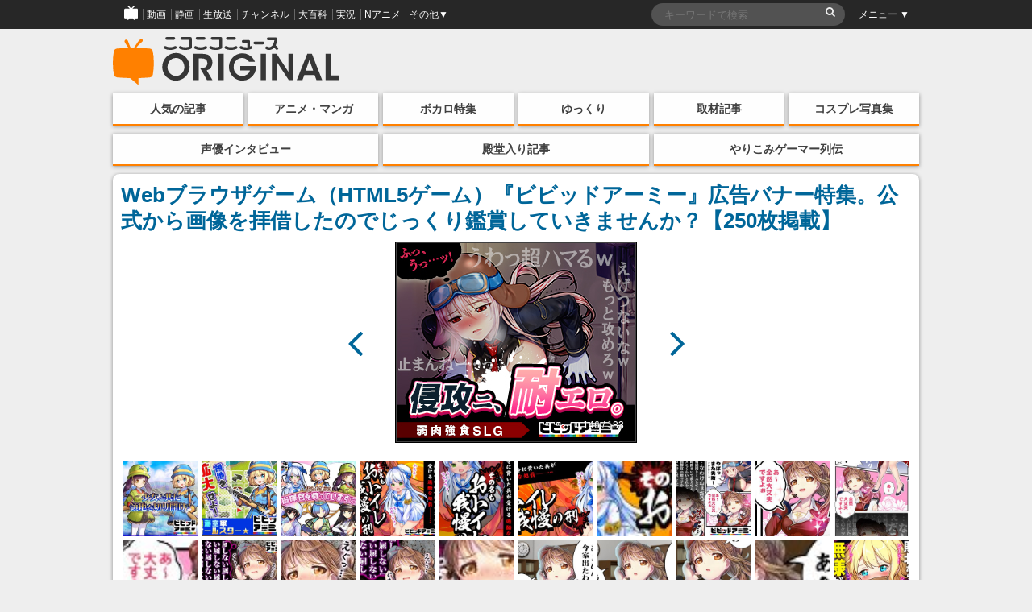

--- FILE ---
content_type: text/html; charset=UTF-8
request_url: https://originalnews.nico/226530/431_vividarmy_w300xh250
body_size: 78364
content:
<!DOCTYPE html>
<html dir="ltr" lang="ja">
<head>
    <script type="text/javascript">
        window.NicoGoogleTagManagerDataLayer = [];
        var data = {};
        data.content = (function() {
            var content = {};
            content.news_site_id = 'niconewsoriginal';
            content.article_post_date = '2019-12-18';
            return content;
        })();
        window.NicoGoogleTagManagerDataLayer.push(data);
    </script>
    <!-- Google Tag Manager --><script>(function(w,d,s,l,i){w[l]=w[l]||[];w[l].push({'gtm.start':new Date().getTime(),event:'gtm.js'});var f=d.getElementsByTagName(s)[0],j=d.createElement(s),dl=l!='dataLayer'?'&l='+l:'';j.async=true;j.src='https://www.googletagmanager.com/gtm.js?id='+i+dl;f.parentNode.insertBefore(j,f);
    })(window,document,'script','NicoGoogleTagManagerDataLayer','GTM-KXT7G5G');</script>
    <!-- End Google Tag Manager -->
    <!-- Google tag (gtag.js) -->
    <script async src="https://www.googletagmanager.com/gtag/js?id=G-KVSHBB5CQJ"></script>
    <script>
        window.dataLayer = window.dataLayer || [];
        function gtag(){dataLayer.push(arguments);}
        gtag('js', new Date());
        gtag('config', 'G-KVSHBB5CQJ');
    </script>
    <meta charset="UTF-8">
    <meta http-equiv="X-UA-Compatible" content="IE=edge,chrome=1">
        
        <meta name="viewport" content="width=device-width, initial-scale=1">
    
		<!-- All in One SEO 4.1.9.4 -->
		<title>431_vividarmy_w300xh250 | ニコニコニュース オリジナル</title>
		<meta name="robots" content="max-image-preview:large" />
		<link rel="canonical" href="https://originalnews.nico/226530/431_vividarmy_w300xh250" />
		<script type="application/ld+json" class="aioseo-schema">
			{"@context":"https:\/\/schema.org","@graph":[{"@type":"WebSite","@id":"https:\/\/originalnews.nico\/#website","url":"https:\/\/originalnews.nico\/","name":"\u30cb\u30b3\u30cb\u30b3\u30cb\u30e5\u30fc\u30b9 \u30aa\u30ea\u30b8\u30ca\u30eb","description":"\u30cb\u30b3\u30cb\u30b3\u30cb\u30e5\u30fc\u30b9\u306b\u3088\u308b\u72ec\u81ea\u8a18\u4e8b\u3092\u914d\u4fe1\u3059\u308b\u30b5\u30a4\u30c8\u3067\u3059\u3002\u30a2\u30cb\u30e1\u3001\u30de\u30f3\u30ac\u3001\u793e\u4f1a\u3001\u82b8\u80fd\u3001\u653f\u6cbb\u3001\u8a00\u8ad6\u3001\u5c06\u68cb\u3001\u30b3\u30b9\u30d7\u30ec\u3001\u30b2\u30fc\u30e0\u5b9f\u6cc1\u306a\u3069\u306e\u8a71\u984c\u3092\u3001\u30cb\u30b3\u30cb\u30b3\u306a\u3089\u3067\u306f\u306e\u8996\u70b9\u3067\u304a\u5c4a\u3051\u3057\u307e\u3059\u3002","inLanguage":"ja","publisher":{"@id":"https:\/\/originalnews.nico\/#organization"}},{"@type":"Organization","@id":"https:\/\/originalnews.nico\/#organization","name":"\u30cb\u30b3\u30cb\u30b3\u30cb\u30e5\u30fc\u30b9 \u30aa\u30ea\u30b8\u30ca\u30eb","url":"https:\/\/originalnews.nico\/","logo":{"@type":"ImageObject","@id":"https:\/\/originalnews.nico\/#organizationLogo","url":"https:\/\/originalnews.nico\/wp-content\/uploads\/2019\/12\/18141456\/431_vividarmy_w300xh250.jpg"},"image":{"@id":"https:\/\/originalnews.nico\/#organizationLogo"}},{"@type":"BreadcrumbList","@id":"https:\/\/originalnews.nico\/226530\/431_vividarmy_w300xh250#breadcrumblist","itemListElement":[{"@type":"ListItem","@id":"https:\/\/originalnews.nico\/#listItem","position":1,"item":{"@type":"WebPage","@id":"https:\/\/originalnews.nico\/","name":"\u30db\u30fc\u30e0","description":"\u30cb\u30b3\u30cb\u30b3\u30cb\u30e5\u30fc\u30b9\u306b\u3088\u308b\u72ec\u81ea\u8a18\u4e8b\u3092\u914d\u4fe1\u3059\u308b\u30b5\u30a4\u30c8\u3067\u3059\u3002\u30a2\u30cb\u30e1\u3001\u30de\u30f3\u30ac\u3001\u793e\u4f1a\u3001\u82b8\u80fd\u3001\u653f\u6cbb\u3001\u8a00\u8ad6\u3001\u5c06\u68cb\u3001\u30b3\u30b9\u30d7\u30ec\u3001\u30b2\u30fc\u30e0\u5b9f\u6cc1\u306a\u3069\u306e\u8a71\u984c\u3092\u3001\u30cb\u30b3\u30cb\u30b3\u306a\u3089\u3067\u306f\u306e\u8996\u70b9\u3067\u304a\u5c4a\u3051\u3057\u307e\u3059\u3002","url":"https:\/\/originalnews.nico\/"},"nextItem":"https:\/\/originalnews.nico\/226530\/431_vividarmy_w300xh250#listItem"},{"@type":"ListItem","@id":"https:\/\/originalnews.nico\/226530\/431_vividarmy_w300xh250#listItem","position":2,"item":{"@type":"WebPage","@id":"https:\/\/originalnews.nico\/226530\/431_vividarmy_w300xh250","name":"431_vividarmy_w300xh250","url":"https:\/\/originalnews.nico\/226530\/431_vividarmy_w300xh250"},"previousItem":"https:\/\/originalnews.nico\/#listItem"}]},{"@type":"Person","@id":"https:\/\/originalnews.nico\/author\/15#author","url":"https:\/\/originalnews.nico\/author\/15","name":"originalnews_15","image":{"@type":"ImageObject","@id":"https:\/\/originalnews.nico\/226530\/431_vividarmy_w300xh250#authorImage","url":"https:\/\/secure.gravatar.com\/avatar\/6d7253e521dad04e45bec95d95bc4fa7?s=96&d=mm&r=g","width":96,"height":96,"caption":"originalnews_15"}},{"@type":"ItemPage","@id":"https:\/\/originalnews.nico\/226530\/431_vividarmy_w300xh250#itempage","url":"https:\/\/originalnews.nico\/226530\/431_vividarmy_w300xh250","name":"431_vividarmy_w300xh250 | \u30cb\u30b3\u30cb\u30b3\u30cb\u30e5\u30fc\u30b9 \u30aa\u30ea\u30b8\u30ca\u30eb","inLanguage":"ja","isPartOf":{"@id":"https:\/\/originalnews.nico\/#website"},"breadcrumb":{"@id":"https:\/\/originalnews.nico\/226530\/431_vividarmy_w300xh250#breadcrumblist"},"author":"https:\/\/originalnews.nico\/author\/15#author","creator":"https:\/\/originalnews.nico\/author\/15#author","datePublished":"2019-12-18T05:14:56+09:00","dateModified":"2019-12-18T05:20:42+09:00"}]}
		</script>
		<!-- All in One SEO -->

<link rel="canonical" href="https://originalnews.nico/226530"><link rel='dns-prefetch' href='//s.w.org' />
<link rel='stylesheet' id='wp-block-library-css'  href='https://originalnews.nico/wp-includes/css/dist/block-library/style.min.css?ver=5.9.12' type='text/css' media='all' />
<link rel='stylesheet' id='wp-components-css'  href='https://originalnews.nico/wp-includes/css/dist/components/style.min.css?ver=5.9.12' type='text/css' media='all' />
<link rel='stylesheet' id='wp-block-editor-css'  href='https://originalnews.nico/wp-includes/css/dist/block-editor/style.min.css?ver=5.9.12' type='text/css' media='all' />
<link rel='stylesheet' id='wp-nux-css'  href='https://originalnews.nico/wp-includes/css/dist/nux/style.min.css?ver=5.9.12' type='text/css' media='all' />
<link rel='stylesheet' id='wp-reusable-blocks-css'  href='https://originalnews.nico/wp-includes/css/dist/reusable-blocks/style.min.css?ver=5.9.12' type='text/css' media='all' />
<link rel='stylesheet' id='wp-editor-css'  href='https://originalnews.nico/wp-includes/css/dist/editor/style.min.css?ver=5.9.12' type='text/css' media='all' />
<link rel='stylesheet' id='mux_video_block_style-css'  href='https://originalnews.nico/wp-content/plugins/ilab-media-tools/public/blocks/mediacloud-mux.blocks.style.css' type='text/css' media='all' />
<style id='global-styles-inline-css' type='text/css'>
body{--wp--preset--color--black: #000000;--wp--preset--color--cyan-bluish-gray: #abb8c3;--wp--preset--color--white: #ffffff;--wp--preset--color--pale-pink: #f78da7;--wp--preset--color--vivid-red: #cf2e2e;--wp--preset--color--luminous-vivid-orange: #ff6900;--wp--preset--color--luminous-vivid-amber: #fcb900;--wp--preset--color--light-green-cyan: #7bdcb5;--wp--preset--color--vivid-green-cyan: #00d084;--wp--preset--color--pale-cyan-blue: #8ed1fc;--wp--preset--color--vivid-cyan-blue: #0693e3;--wp--preset--color--vivid-purple: #9b51e0;--wp--preset--gradient--vivid-cyan-blue-to-vivid-purple: linear-gradient(135deg,rgba(6,147,227,1) 0%,rgb(155,81,224) 100%);--wp--preset--gradient--light-green-cyan-to-vivid-green-cyan: linear-gradient(135deg,rgb(122,220,180) 0%,rgb(0,208,130) 100%);--wp--preset--gradient--luminous-vivid-amber-to-luminous-vivid-orange: linear-gradient(135deg,rgba(252,185,0,1) 0%,rgba(255,105,0,1) 100%);--wp--preset--gradient--luminous-vivid-orange-to-vivid-red: linear-gradient(135deg,rgba(255,105,0,1) 0%,rgb(207,46,46) 100%);--wp--preset--gradient--very-light-gray-to-cyan-bluish-gray: linear-gradient(135deg,rgb(238,238,238) 0%,rgb(169,184,195) 100%);--wp--preset--gradient--cool-to-warm-spectrum: linear-gradient(135deg,rgb(74,234,220) 0%,rgb(151,120,209) 20%,rgb(207,42,186) 40%,rgb(238,44,130) 60%,rgb(251,105,98) 80%,rgb(254,248,76) 100%);--wp--preset--gradient--blush-light-purple: linear-gradient(135deg,rgb(255,206,236) 0%,rgb(152,150,240) 100%);--wp--preset--gradient--blush-bordeaux: linear-gradient(135deg,rgb(254,205,165) 0%,rgb(254,45,45) 50%,rgb(107,0,62) 100%);--wp--preset--gradient--luminous-dusk: linear-gradient(135deg,rgb(255,203,112) 0%,rgb(199,81,192) 50%,rgb(65,88,208) 100%);--wp--preset--gradient--pale-ocean: linear-gradient(135deg,rgb(255,245,203) 0%,rgb(182,227,212) 50%,rgb(51,167,181) 100%);--wp--preset--gradient--electric-grass: linear-gradient(135deg,rgb(202,248,128) 0%,rgb(113,206,126) 100%);--wp--preset--gradient--midnight: linear-gradient(135deg,rgb(2,3,129) 0%,rgb(40,116,252) 100%);--wp--preset--duotone--dark-grayscale: url('#wp-duotone-dark-grayscale');--wp--preset--duotone--grayscale: url('#wp-duotone-grayscale');--wp--preset--duotone--purple-yellow: url('#wp-duotone-purple-yellow');--wp--preset--duotone--blue-red: url('#wp-duotone-blue-red');--wp--preset--duotone--midnight: url('#wp-duotone-midnight');--wp--preset--duotone--magenta-yellow: url('#wp-duotone-magenta-yellow');--wp--preset--duotone--purple-green: url('#wp-duotone-purple-green');--wp--preset--duotone--blue-orange: url('#wp-duotone-blue-orange');--wp--preset--font-size--small: 13px;--wp--preset--font-size--medium: 20px;--wp--preset--font-size--large: 36px;--wp--preset--font-size--x-large: 42px;}.has-black-color{color: var(--wp--preset--color--black) !important;}.has-cyan-bluish-gray-color{color: var(--wp--preset--color--cyan-bluish-gray) !important;}.has-white-color{color: var(--wp--preset--color--white) !important;}.has-pale-pink-color{color: var(--wp--preset--color--pale-pink) !important;}.has-vivid-red-color{color: var(--wp--preset--color--vivid-red) !important;}.has-luminous-vivid-orange-color{color: var(--wp--preset--color--luminous-vivid-orange) !important;}.has-luminous-vivid-amber-color{color: var(--wp--preset--color--luminous-vivid-amber) !important;}.has-light-green-cyan-color{color: var(--wp--preset--color--light-green-cyan) !important;}.has-vivid-green-cyan-color{color: var(--wp--preset--color--vivid-green-cyan) !important;}.has-pale-cyan-blue-color{color: var(--wp--preset--color--pale-cyan-blue) !important;}.has-vivid-cyan-blue-color{color: var(--wp--preset--color--vivid-cyan-blue) !important;}.has-vivid-purple-color{color: var(--wp--preset--color--vivid-purple) !important;}.has-black-background-color{background-color: var(--wp--preset--color--black) !important;}.has-cyan-bluish-gray-background-color{background-color: var(--wp--preset--color--cyan-bluish-gray) !important;}.has-white-background-color{background-color: var(--wp--preset--color--white) !important;}.has-pale-pink-background-color{background-color: var(--wp--preset--color--pale-pink) !important;}.has-vivid-red-background-color{background-color: var(--wp--preset--color--vivid-red) !important;}.has-luminous-vivid-orange-background-color{background-color: var(--wp--preset--color--luminous-vivid-orange) !important;}.has-luminous-vivid-amber-background-color{background-color: var(--wp--preset--color--luminous-vivid-amber) !important;}.has-light-green-cyan-background-color{background-color: var(--wp--preset--color--light-green-cyan) !important;}.has-vivid-green-cyan-background-color{background-color: var(--wp--preset--color--vivid-green-cyan) !important;}.has-pale-cyan-blue-background-color{background-color: var(--wp--preset--color--pale-cyan-blue) !important;}.has-vivid-cyan-blue-background-color{background-color: var(--wp--preset--color--vivid-cyan-blue) !important;}.has-vivid-purple-background-color{background-color: var(--wp--preset--color--vivid-purple) !important;}.has-black-border-color{border-color: var(--wp--preset--color--black) !important;}.has-cyan-bluish-gray-border-color{border-color: var(--wp--preset--color--cyan-bluish-gray) !important;}.has-white-border-color{border-color: var(--wp--preset--color--white) !important;}.has-pale-pink-border-color{border-color: var(--wp--preset--color--pale-pink) !important;}.has-vivid-red-border-color{border-color: var(--wp--preset--color--vivid-red) !important;}.has-luminous-vivid-orange-border-color{border-color: var(--wp--preset--color--luminous-vivid-orange) !important;}.has-luminous-vivid-amber-border-color{border-color: var(--wp--preset--color--luminous-vivid-amber) !important;}.has-light-green-cyan-border-color{border-color: var(--wp--preset--color--light-green-cyan) !important;}.has-vivid-green-cyan-border-color{border-color: var(--wp--preset--color--vivid-green-cyan) !important;}.has-pale-cyan-blue-border-color{border-color: var(--wp--preset--color--pale-cyan-blue) !important;}.has-vivid-cyan-blue-border-color{border-color: var(--wp--preset--color--vivid-cyan-blue) !important;}.has-vivid-purple-border-color{border-color: var(--wp--preset--color--vivid-purple) !important;}.has-vivid-cyan-blue-to-vivid-purple-gradient-background{background: var(--wp--preset--gradient--vivid-cyan-blue-to-vivid-purple) !important;}.has-light-green-cyan-to-vivid-green-cyan-gradient-background{background: var(--wp--preset--gradient--light-green-cyan-to-vivid-green-cyan) !important;}.has-luminous-vivid-amber-to-luminous-vivid-orange-gradient-background{background: var(--wp--preset--gradient--luminous-vivid-amber-to-luminous-vivid-orange) !important;}.has-luminous-vivid-orange-to-vivid-red-gradient-background{background: var(--wp--preset--gradient--luminous-vivid-orange-to-vivid-red) !important;}.has-very-light-gray-to-cyan-bluish-gray-gradient-background{background: var(--wp--preset--gradient--very-light-gray-to-cyan-bluish-gray) !important;}.has-cool-to-warm-spectrum-gradient-background{background: var(--wp--preset--gradient--cool-to-warm-spectrum) !important;}.has-blush-light-purple-gradient-background{background: var(--wp--preset--gradient--blush-light-purple) !important;}.has-blush-bordeaux-gradient-background{background: var(--wp--preset--gradient--blush-bordeaux) !important;}.has-luminous-dusk-gradient-background{background: var(--wp--preset--gradient--luminous-dusk) !important;}.has-pale-ocean-gradient-background{background: var(--wp--preset--gradient--pale-ocean) !important;}.has-electric-grass-gradient-background{background: var(--wp--preset--gradient--electric-grass) !important;}.has-midnight-gradient-background{background: var(--wp--preset--gradient--midnight) !important;}.has-small-font-size{font-size: var(--wp--preset--font-size--small) !important;}.has-medium-font-size{font-size: var(--wp--preset--font-size--medium) !important;}.has-large-font-size{font-size: var(--wp--preset--font-size--large) !important;}.has-x-large-font-size{font-size: var(--wp--preset--font-size--x-large) !important;}
</style>
<link rel='stylesheet' id='fancybox-css'  href='https://originalnews.nico/wp-content/plugins/easy-fancybox/css/jquery.fancybox.min.css?ver=1.3.24' type='text/css' media='screen' />
<script type='text/javascript' src='https://originalnews.nico/wp-includes/js/jquery/jquery.min.js?ver=3.6.0' id='jquery-core-js'></script>
<script type='text/javascript' src='https://originalnews.nico/wp-includes/js/jquery/jquery-migrate.min.js?ver=3.3.2' id='jquery-migrate-js'></script>
<link rel="https://api.w.org/" href="https://originalnews.nico/wp-json/" /><link rel="alternate" type="application/json" href="https://originalnews.nico/wp-json/wp/v2/media/226853" /><link rel="alternate" type="application/json+oembed" href="https://originalnews.nico/wp-json/oembed/1.0/embed?url=https%3A%2F%2Foriginalnews.nico%2F226530%2F431_vividarmy_w300xh250" />
<link rel="alternate" type="text/xml+oembed" href="https://originalnews.nico/wp-json/oembed/1.0/embed?url=https%3A%2F%2Foriginalnews.nico%2F226530%2F431_vividarmy_w300xh250&#038;format=xml" />
<meta name="description" content="Webブラウザゲーム（HTML5ゲーム）『ビビッドアーミー』広告バナー特集記事。"><meta name="keywords" content="ニコニコニュース オリジナル,アニメ・マンガ・ゲーム,ゲーム,PR,ビビッドアーミー"><!-- ogp information --><meta property="og:type" content="article"/><meta property="og:title" content="Webブラウザゲーム（HTML5ゲーム）『ビビッドアーミー』広告バナー特集。公式から画像を拝借したのでじっくり鑑賞していきませんか？【250枚掲載】の画像 - 431_vividarmy_w300xh250"/>
<meta property="og:url" content="https://originalnews.nico/226530/431_vividarmy_w300xh250"/>
<meta property="og:image" content="https://originalnews.nico/wp-content/uploads/2019/12/18141456/431_vividarmy_w300xh250.jpg" />
<meta property="og:site_name" content="ニコニコニュース オリジナル"/>
<meta property="og:description"
          content="Webブラウザゲーム（HTML5ゲーム）『ビビッドアーミー』広告バナー特集記事。"/>
<meta property="og:locale" content="ja_JP"><meta name="twitter:card" content="summary_large_image">
  <meta name="twitter:site" content="@nico_nico_news">
  <meta name="twitter:creator" content="@nico_nico_news"><meta name="twitter:image" content="https://originalnews.nico/wp-content/uploads/2019/12/18141456/431_vividarmy_w300xh250.jpg"><meta name="twitter:title" content="Webブラウザゲーム（HTML5ゲーム）『ビビッドアーミー』広告バナー特集。公式から画像を拝借したのでじっくり鑑賞していきませんか？【250枚掲載】の画像 - 431_vividarmy_w300xh250"><meta name="twitter:description" content="Webブラウザゲーム（HTML5ゲーム）『ビビッドアーミー』広告バナー特集記事。">    <link rel="shortcut icon" href="https://originalnews.nico/wp-content/themes/niconiconewsorg/images/pc_favicon.ico" />
    <link rel="apple-touch-icon" href="https://originalnews.nico/wp-content/themes/niconiconewsorg/images/apple-touch-icon-precomposed.png" />
        <link rel="stylesheet" href="https://originalnews.nico/wp-content/themes/niconiconewsorg/css/siteHeader.pc.css">
        <script type="text/javascript" charset="utf-8" src="https://res.ads.nicovideo.jp/assets/js/ads2.js?ref=originalnews"></script>
    <link href="//maxcdn.bootstrapcdn.com/font-awesome/4.7.0/css/font-awesome.css" rel="stylesheet">
    <link rel="stylesheet" href="https://originalnews.nico/wp-content/themes/niconiconewsorg/css/nicolib-CommonNotificationHeader.css">
    <link rel="stylesheet" href="https://originalnews.nico/wp-content/themes/niconiconewsorg/css/swiper.min.css">
    <link rel="stylesheet" href="https://originalnews.nico/wp-content/themes/niconiconewsorg/css/fontello.css">
    <link rel="stylesheet" href="https://originalnews.nico/wp-content/themes/niconiconewsorg/css/responsive.gs.12col.css">
    <link rel="stylesheet" href="https://originalnews.nico/wp-content/themes/niconiconewsorg/css/screen.css?var=202307071401">
        <link rel="alternate" type="application/rss+xml" title="RSS" href="https://originalnews.nico/feed" />
    <script src="https://originalnews.nico/wp-content/themes/niconiconewsorg/js/jquery.js"></script>
    <script src="https://originalnews.nico/wp-content/themes/niconiconewsorg/js/js.cookie.js"></script>
        <script>
    (function(i,s,o,g,r,a,m){i['GoogleAnalyticsObject']=r;i[r]=i[r]||function(){
    (i[r].q=i[r].q||[]).push(arguments)},i[r].l=1*new Date();a=s.createElement(o),
    m=s.getElementsByTagName(o)[0];a.async=1;a.src=g;m.parentNode.insertBefore(a,m)
    })(window,document,'script','https://www.google-analytics.com/analytics.js','ga');
    ga('create', 'UA-81447733-1', 'auto');
    ga('send', 'pageview', {'dimension1':'2019-12-18'});
    </script>
        <script type="text/javascript">
    window._pt_lt = new Date().getTime();
    window._pt_sp_2 = [];
    _pt_sp_2.push('setAccount,2298d706');
    _pt_sp_2.push('setSampleRate,200');
    var _protocol = (("https:" == document.location.protocol) ? " https://" : " http://");
    (function() {
        var atag = document.createElement('script'); atag.type = 'text/javascript'; atag.async = true;
        atag.src = _protocol + 'js.ptengine.jp/pta.js';
        var stag = document.createElement('script'); stag.type = 'text/javascript'; stag.async = true;
        stag.src = _protocol + 'js.ptengine.jp/pts.js';
        var s = document.getElementsByTagName('script')[0];
        s.parentNode.insertBefore(atag, s);s.parentNode.insertBefore(stag, s);
    })();
    </script>
    <script src="https://originalnews.nico/wp-content/themes/niconiconewsorg/js/common.js?202307071401"></script>
        <script src="https://originalnews.nico/wp-content/themes/niconiconewsorg/js/common_pc.js?202307071401"></script>
    	<script type="text/javascript" src="https://wktk.cdn.nimg.jp/wktkjs/3/wktk.min.js"></script>
</head>
<body id="pageTop" class="attachment attachment-template-default single single-attachment postid-226853 attachmentid-226853 attachment-jpeg">
<!-- Google Tag Manager (noscript) -->
<noscript><iframe src="https://www.googletagmanager.com/ns.html?id=GTM-KXT7G5G"
height="0" width="0" style="display:none;visibility:hidden"></iframe></noscript>
<!-- End Google Tag Manager (noscript) -->
<!--twitter-->
<script>!function(d,s,id){var js,fjs=d.getElementsByTagName(s)[0],p=/^http:/.test(d.location)?'http':'https';if(!d.getElementById(id)){js=d.createElement(s);js.id=id;js.src=p+'://platform.twitter.com/widgets.js';fjs.parentNode.insertBefore(js,fjs);}}(document, 'script', 'twitter-wjs');</script>

<!-- PCヘッダー -->
<div id="PAGEHEADMENU">
    <!-- COMMON HEAD -->
    <div id="siteHeader">
        <div id="siteHeaderInner">
            <ul class="siteHeaderGlovalNavigation">
                <li><a href="https://www.nicovideo.jp/?cmnhd_ref=device%3Dpc%26site%3Dnewsoriginal%26pos%3Dheader_servicelink"><span><img src="https://originalnews.nico/wp-content/themes/niconiconewsorg/images/niconico-icon.png" alt="niconico"></span></a></li>
                <li><a href="https://www.nicovideo.jp/video_top/?cmnhd_ref=device%3Dpc%26site%3Dnewsoriginal%26pos%3Dheader_servicelink"><span>動画</span></a></li>
                <li><a href="https://seiga.nicovideo.jp/?cmnhd_ref=device%3Dpc%26site%3Dnewsoriginal%26pos%3Dheader_servicelink"><span>静画</span></a></li>
                <li><a href="https://live.nicovideo.jp/?cmnhd_ref=device%3Dpc%26site%3Dnewsoriginal%26pos%3Dheader_servicelink"><span>生放送</span></a></li>
                <li><a href="https://ch.nicovideo.jp/?cmnhd_ref=device%3Dpc%26site%3Dnewsoriginal%26pos%3Dheader_servicelink"><span>チャンネル</span></a></li>
                <li><a href="https://dic.nicovideo.jp/?cmnhd_ref=device%3Dpc%26site%3Dnewsoriginal%26pos%3Dheader_servicelink"><span>大百科</span></a></li>
                <li><a href="https://jk.nicovideo.jp/?cmnhd_ref=device%3Dpc%26site%3Dnewsoriginal%26pos%3Dheader_servicelink"><span>実況</span></a></li>
                <li><a href="https://anime.nicovideo.jp/?cmnhd_ref=device%3Dpc%26site%3Dnewsoriginal%26pos%3Dheader_servicelink"><span>Nアニメ</span></a></li>
                <li class="siteHeaderOther" id="siteHeaderLeftMenu">
                    <a href="javascript:void(0);"><span>その他▼</span></a>
                    <ul id="siteHeaderLeftMenuContainer" style="display: none;">
                        <li><a href="https://ch.nicovideo.jp/portal/blomaga?cmnhd_ref=device%3Dpc%26site%3Dnewsoriginal%26pos%3Dheader_servicelink">ブロマガ</a></li>
                        <li><a href="https://koken.nicovideo.jp/?cmnhd_ref=device%3Dpc%26site%3Dnewsoriginal%26pos%3Dheader_servicelink">ニコニ貢献</a></li>
                        <li><a href="https://commons.nicovideo.jp/?cmnhd_ref=device%3Dpc%26site%3Dnewsoriginal%26pos%3Dheader_servicelink">コモンズ</a></li>
                        <li><a href="https://3d.nicovideo.jp/?cmnhd_ref=device%3Dpc%26site%3Dnewsoriginal%26pos%3Dheader_servicelink">ニコニ立体</a></li>
                        <li><a href="https://nicoft.io/?cmnhd_ref=device%3Dpc%26site%3Dnewsoriginal%26pos%3Dheader_servicelink">NicoFT</a></li>
                        <li><a href="https://com.nicovideo.jp/?cmnhd_ref=device%3Dpc%26site%3Dnewsoriginal%26pos%3Dheader_servicelink">コミュ二ティ</a></li>
                        <li><a href="https://news.nicovideo.jp/?cmnhd_ref=device%3Dpc%26site%3Dnewsoriginal%26pos%3Dheader_servicelink">ニュース</a></li>
                        <li><a href="https://q.nicovideo.jp/?cmnhd_ref=device%3Dpc%26site%3Dnewsoriginal%26pos%3Dheader_servicelink">ニコニコQ</a></li>
                        <li class="menuServiceList"><a href="http://site.nicovideo.jp/service_list?header">もっと見る</a></li>
                    </ul>
                </li>
            </ul>

            <div class="siteHeaderSearch">
                
<form role="search" action="https://originalnews.nico/">
  <fieldset>
    <input type="text" name="s" maxlength="2000" value="" id="search" placeholder="キーワードで検索" />
    <input type="submit" value="&#xf002;" />
  </fieldset>
</form>
            </div>

            <ul class="siteHeaderMenuList">
                <li class="siteHeaderOther" id="siteHeaderRightMenu">
                    <a href="javascript:void(0);"><span>メニュー ▼</span></a>
                    <ul style="display: none;" id="siteHeaderRightMenuContainer">
                        <li><a href="https://news.nicovideo.jp/">コメント新着</a></li>
                        <li><a href="https://news.nicovideo.jp/topiclist">トピックス</a></li>
                        <li><a href="https://news.nicovideo.jp/ranking">ランキング</a></li>
                        <li><a href="https://news.nicovideo.jp/media">配信メディア</a></li>
                        <li id="siteHeaderRightMenuUnfix" style="display: block;"><a href="javascript:void(0);">ヘッダー:<span class="siteHeaderScroll">追従</span></a></li>
                        <li id="siteHeaderRightMenuFix" style="display: none;"><a href="javascript:void(0);">ヘッダー:<span class="siteHeaderFix">固定</span></a></li>
                    </ul>
                </li>
            </ul>
        </div>
    </div>
    <!-- COMMON HEAD -->
</div>
<!-- PAGEHEADMENU -->


<div class="wrapper container"><!--wrapper container-->
        <header class="bodyHead row">
        <p class="bodyHead_logo"><a href="/" title="ニコニコニュース オリジナル"><img src="https://originalnews.nico/wp-content/themes/niconiconewsorg/images/logotype.svg" alt="ニコニコニュース オリジナル"></a></p>
        
                        <div id="pc_news_org_watch_468x60_north" style="margin-left:auto;">
        </div>
        <script type="text/javascript" charset="utf-8">
            new Ads.Advertisement({
                zone: 1322     // ゾーンID
            }).set('pc_news_org_watch_468x60_north');
        </script>
                <!-- <div class="pc_banner_468-60" style="width:404px;">
            <a class="gaTrackEvent" data-category="header_banner" data-action="1" href="https://originalnews.nico/68176" style="overflow:hidden;display:block;border-radius:5px;box-shadow:0px 1px 5px rgba(0,0,0,0.4)"><img src="https://originalnews.nico/wp-content/uploads/2017/12/C93_top-migiue_banner.jpg" alt="コミックマーケット93特集"></a>
        </div> -->
    </header>
    <nav id="top-nav" class="menu-navigation-container"><ul id="menu-navigation" class="menu"><li id="menu-item-3333" class="menu-item menu-item-type-custom menu-item-object-custom menu-item-3333"><a href="/category/ninki?ref=topbar">人気の記事</a></li>
<li id="menu-item-3334" class="menu-item menu-item-type-custom menu-item-object-custom menu-item-3334"><a href="/category/anime_manga?ref=topbar">アニメ・マンガ</a></li>
<li id="menu-item-37290" class="menu-item menu-item-type-custom menu-item-object-custom menu-item-37290"><a href="/category/niconico/vocalo_p?ref=topbar">ボカロ特集</a></li>
<li id="menu-item-37289" class="menu-item menu-item-type-custom menu-item-object-custom menu-item-37289"><a href="/tag/ゆっくり解説?ref=topbar">ゆっくり</a></li>
<li id="menu-item-3331" class="menu-item menu-item-type-custom menu-item-object-custom menu-item-3331"><a href="/category/interview?ref=topbar">取材記事</a></li>
<li id="menu-item-3332" class="menu-item menu-item-type-custom menu-item-object-custom menu-item-3332"><a href="/tag/コスプレイヤー?ref=topbar">コスプレ写真集</a></li>
</ul></nav><nav id="top-nav2" class="menu-navigation2-container"><ul id="menu-navigation2" class="menu"><li id="menu-item-37434" class="menu-item menu-item-type-custom menu-item-object-custom menu-item-37434"><a href="/tag/声優インタビュー?ref=topbar">声優インタビュー</a></li>
<li id="menu-item-40225" class="menu-item menu-item-type-custom menu-item-object-custom menu-item-40225"><a href="/category/dendo?ref=topbar">殿堂入り記事</a></li>
<li id="menu-item-37433" class="menu-item menu-item-type-custom menu-item-object-custom menu-item-37433"><a href="/tag/やりこみゲーマー列伝?ref=topbar">やりこみゲーマー列伝</a></li>
</ul></nav>
    
    <div id="singleImgWrap">
    <h1><a href="https://originalnews.nico/226530">Webブラウザゲーム（HTML5ゲーム）『ビビッドアーミー』広告バナー特集。公式から画像を拝借したのでじっくり鑑賞していきませんか？【250枚掲載】</a></h1>
    <div id="mainBoard">
            <a href="https://originalnews.nico/226530/434_vividarmy_w320xh50"><i class="fa fa-angle-left" aria-hidden="true"></i></a>
            <div class="mainImg">
            <a href="https://originalnews.nico/wp-content/uploads/2019/12/18141456/431_vividarmy_w300xh250.jpg">
                <img src="https://originalnews.nico/wp-content/uploads/2019/12/18141456/431_vividarmy_w300xh250.jpg" style="width:auto;">
                <span class="imgIndex">146 / 183</span>
            </a>
        </div>
            <a href="https://originalnews.nico/226530/716_vividarmy_w950xh260"><i class="fa fa-angle-right" aria-hidden="true"></i></a>
        </div>
    <p id="imgCaption"></p>
    <ul id="gallery">
                <li><a href="https://originalnews.nico/226530/190315_800x800" style="background-image:url(https://originalnews.nico/wp-content/uploads/2019/12/19174907/190315_800x800-250x250.jpg)"></a></li>
                <li><a href="https://originalnews.nico/226530/190315_300x250-1" style="background-image:url(https://originalnews.nico/wp-content/uploads/2019/12/19174907/190315_300x250-1-250x250.jpg)"></a></li>
                <li><a href="https://originalnews.nico/226530/010_300x250_02" style="background-image:url(https://originalnews.nico/wp-content/uploads/2019/12/19174906/b40fcd5e59a5555671eb243aa6e50b5a-250x250.jpg)"></a></li>
                <li><a href="https://originalnews.nico/226530/704_vividarmy_w300xh250_1" style="background-image:url(https://originalnews.nico/wp-content/uploads/2019/12/18133757/704_vividarmy_w300xh250_1-250x250.jpg)"></a></li>
                <li><a href="https://originalnews.nico/226530/738_vividarmy_w300xh600" style="background-image:url(https://originalnews.nico/wp-content/uploads/2019/12/18133837/738_vividarmy_w300xh600-250x250.jpg)"></a></li>
                <li><a href="https://originalnews.nico/226530/704_vividarmy_w1200xh628_1" style="background-image:url(https://originalnews.nico/wp-content/uploads/2019/12/18133837/704_vividarmy_w1200xh628_1-250x250.jpg)"></a></li>
                <li><a href="https://originalnews.nico/226530/738_vividarmy_w320xh50" style="background-image:url(https://originalnews.nico/wp-content/uploads/2019/12/18133838/738_vividarmy_w320xh50-250x50.jpg)"></a></li>
                <li><a href="https://originalnews.nico/226530/683_vividarmy_w300xh250_2_a" style="background-image:url(https://originalnews.nico/wp-content/uploads/2019/12/18133923/683_vividarmy_w300xh250_2_a-250x250.jpg)"></a></li>
                <li><a href="https://originalnews.nico/226530/736_vividarmy_w970xh250" style="background-image:url(https://originalnews.nico/wp-content/uploads/2019/12/18133924/736_vividarmy_w970xh250-250x250.jpg)"></a></li>
                <li><a href="https://originalnews.nico/226530/736_vividarmy_w300xh600" style="background-image:url(https://originalnews.nico/wp-content/uploads/2019/12/18133924/736_vividarmy_w300xh600-250x250.jpg)"></a></li>
                <li><a href="https://originalnews.nico/226530/736_vividarmy_w320xh50" style="background-image:url(https://originalnews.nico/wp-content/uploads/2019/12/18133924/736_vividarmy_w320xh50-250x50.jpg)"></a></li>
                <li><a href="https://originalnews.nico/226530/704_vividarmy_w300xh250_2" style="background-image:url(https://originalnews.nico/wp-content/uploads/2019/12/18134049/704_vividarmy_w300xh250_2-250x250.jpg)"></a></li>
                <li><a href="https://originalnews.nico/226530/737_vividarmy_w320xh100" style="background-image:url(https://originalnews.nico/wp-content/uploads/2019/12/18134101/737_vividarmy_w320xh100-250x100.jpg)"></a></li>
                <li><a href="https://originalnews.nico/226530/737_vividarmy_w300xh600" style="background-image:url(https://originalnews.nico/wp-content/uploads/2019/12/18134100/737_vividarmy_w300xh600-250x250.jpg)"></a></li>
                <li><a href="https://originalnews.nico/226530/737_vividarmy_w320xh50" style="background-image:url(https://originalnews.nico/wp-content/uploads/2019/12/18134100/737_vividarmy_w320xh50-250x50.jpg)"></a></li>
                <li><a href="https://originalnews.nico/226530/697_vividarmy_w300xh250_3" style="background-image:url(https://originalnews.nico/wp-content/uploads/2019/12/18134119/697_vividarmy_w300xh250_3-250x250.jpg)"></a></li>
                <li><a href="https://originalnews.nico/226530/697_vividarmy_w1200xh628_3" style="background-image:url(https://originalnews.nico/wp-content/uploads/2019/12/18134140/697_vividarmy_w1200xh628_3-250x250.jpg)"></a></li>
                <li><a href="https://originalnews.nico/226530/739_vividarmy_w300xh600" style="background-image:url(https://originalnews.nico/wp-content/uploads/2019/12/18134141/739_vividarmy_w300xh600-250x250.jpg)"></a></li>
                <li><a href="https://originalnews.nico/226530/739_vividarmy_w320xh50" style="background-image:url(https://originalnews.nico/wp-content/uploads/2019/12/18134141/739_vividarmy_w320xh50-250x50.jpg)"></a></li>
                <li><a href="https://originalnews.nico/226530/652_vividarmy_w300xh250_3" style="background-image:url(https://originalnews.nico/wp-content/uploads/2019/12/18134222/8714dc50d1e8a252486bba2675bfc05e-250x250.jpg)"></a></li>
                <li><a href="https://originalnews.nico/226530/716_vividarmy_w600xh240" style="background-image:url(https://originalnews.nico/wp-content/uploads/2019/12/18134236/716_vividarmy_w600xh240-250x240.jpg)"></a></li>
                <li><a href="https://originalnews.nico/226530/687_vividarmy_w300xh600_2" style="background-image:url(https://originalnews.nico/wp-content/uploads/2019/12/18134236/a095136db26426137f922a5c84f6657d-250x250.jpg)"></a></li>
                <li><a href="https://originalnews.nico/226530/687_vividarmy_w320xh50_2" style="background-image:url(https://originalnews.nico/wp-content/uploads/2019/12/18134236/8795bd9b877d484ed78d97ad1ffe3d5d-250x50.jpg)"></a></li>
                <li><a href="https://originalnews.nico/226530/652_vividarmy_w300xh250_4" style="background-image:url(https://originalnews.nico/wp-content/uploads/2019/12/18134323/480ff620a5f947fe7f36700f5be049ff-250x250.jpg)"></a></li>
                <li><a href="https://originalnews.nico/226530/687_vividarmy_w320xh100_1" style="background-image:url(https://originalnews.nico/wp-content/uploads/2019/12/18134324/02e1c9348d0b6b42735ddd48c1002fd4-250x100.jpg)"></a></li>
                <li><a href="https://originalnews.nico/226530/687_vividarmy_w300xh600_1" style="background-image:url(https://originalnews.nico/wp-content/uploads/2019/12/18134324/c3312ee5d98ce65e298666360930f113-250x250.jpg)"></a></li>
                <li><a href="https://originalnews.nico/226530/687_vividarmy_w320xh50_1" style="background-image:url(https://originalnews.nico/wp-content/uploads/2019/12/18134324/3d9c98ca0498d18bfb9f36a009c19ec0-250x50.jpg)"></a></li>
                <li><a href="https://originalnews.nico/226530/652_vividarmy_w300xh250_2" style="background-image:url(https://originalnews.nico/wp-content/uploads/2019/12/18134411/32e7890a0ca65de5ef5b1bc3f61b8435-250x250.jpg)"></a></li>
                <li><a href="https://originalnews.nico/226530/734_vividarmy_w600xh100_2_1" style="background-image:url(https://originalnews.nico/wp-content/uploads/2019/12/18134412/e43c972ef9bf2d9d5fc9d45591430202-250x100.jpg)"></a></li>
                <li><a href="https://originalnews.nico/226530/687_vividarmy_w300xh600_3" style="background-image:url(https://originalnews.nico/wp-content/uploads/2019/12/18134411/20318a422a6c8d7bcfeeb298c93231b7-250x250.jpg)"></a></li>
                <li><a href="https://originalnews.nico/226530/687_vividarmy_w970xh250_3" style="background-image:url(https://originalnews.nico/wp-content/uploads/2019/12/18134412/e1c65d53cc6de9a5bfa1d4f9706daf11-250x250.jpg)"></a></li>
                <li><a href="https://originalnews.nico/226530/652_vividarmy_w300xh250_1" style="background-image:url(https://originalnews.nico/wp-content/uploads/2019/12/18134533/8a2323f35831062eca51767492576093-250x250.jpg)"></a></li>
                <li><a href="https://originalnews.nico/226530/660_vividarmy_w300xh250_02" style="background-image:url(https://originalnews.nico/wp-content/uploads/2019/12/18134553/29e9283f72407e6506261d63a6f27e16-250x250.jpg)"></a></li>
                <li><a href="https://originalnews.nico/226530/660_vividarmy_w300xh250_01" style="background-image:url(https://originalnews.nico/wp-content/uploads/2019/12/18134552/5148679ac42c7585f0241b0a5db184b0-250x250.jpg)"></a></li>
                <li><a href="https://originalnews.nico/226530/660_vividarmy_w300xh250_03" style="background-image:url(https://originalnews.nico/wp-content/uploads/2019/12/18134623/52d703f6ee7214f921a9c46f449cae53-250x250.jpg)"></a></li>
                <li><a href="https://originalnews.nico/226530/660_vividarmy_w1200xh628_03" style="background-image:url(https://originalnews.nico/wp-content/uploads/2019/12/18134623/bcffc9c924a2838043d81d100f7a0b65-250x250.jpg)"></a></li>
                <li><a href="https://originalnews.nico/226530/687_vividarmy_w300xh600_5" style="background-image:url(https://originalnews.nico/wp-content/uploads/2019/12/18134624/218a92a6beb781de01bec84374c90a22-250x250.jpg)"></a></li>
                <li><a href="https://originalnews.nico/226530/687_vividarmy_w320xh50" style="background-image:url(https://originalnews.nico/wp-content/uploads/2019/12/18134624/1d25bfb516fc7e960f9ce5045050c0ff-250x50.jpg)"></a></li>
                <li><a href="https://originalnews.nico/226530/643_champion_w300xh250_a" style="background-image:url(https://originalnews.nico/wp-content/uploads/2019/12/18134654/643_champion_w300xh250_A-250x250.jpg)"></a></li>
                <li><a href="https://originalnews.nico/226530/643_champion_w1200xh628_a" style="background-image:url(https://originalnews.nico/wp-content/uploads/2019/12/18134654/643_champion_w1200xh628_A-250x250.jpg)"></a></li>
                <li><a href="https://originalnews.nico/226530/658_vividarmy_w300xh600" style="background-image:url(https://originalnews.nico/wp-content/uploads/2019/12/18134655/658_vividarmy_w300xh600-250x250.jpg)"></a></li>
                <li><a href="https://originalnews.nico/226530/658_vividarmy_w320xh50" style="background-image:url(https://originalnews.nico/wp-content/uploads/2019/12/18134655/658_vividarmy_w320xh50-250x50.jpg)"></a></li>
                <li><a href="https://originalnews.nico/226530/643_champion_w300xh250_b" style="background-image:url(https://originalnews.nico/wp-content/uploads/2019/12/18134721/643_champion_w300xh250_B-250x250.jpg)"></a></li>
                <li><a href="https://originalnews.nico/226530/643_champion_w1200xh628_b" style="background-image:url(https://originalnews.nico/wp-content/uploads/2019/12/18134721/643_champion_w1200xh628_B-250x250.jpg)"></a></li>
                <li><a href="https://originalnews.nico/226530/657_vividarmy_w300xh600" style="background-image:url(https://originalnews.nico/wp-content/uploads/2019/12/18134722/657_vividarmy_w300xh600-250x250.jpg)"></a></li>
                <li><a href="https://originalnews.nico/226530/657_vividarmy_w320xh50" style="background-image:url(https://originalnews.nico/wp-content/uploads/2019/12/18134722/657_vividarmy_w320xh50-250x50.jpg)"></a></li>
                <li><a href="https://originalnews.nico/226530/619_vividarmy_w336xh280_2" style="background-image:url(https://originalnews.nico/wp-content/uploads/2019/12/18134819/619_vividarmy_w336xh280_2-250x250.jpg)"></a></li>
                <li><a href="https://originalnews.nico/226530/619_vividarmy_w300xh250_1" style="background-image:url(https://originalnews.nico/wp-content/uploads/2019/12/18134818/619_vividarmy_w300xh250_1-250x250.jpg)"></a></li>
                <li><a href="https://originalnews.nico/226530/643_champion_w300xh250_c" style="background-image:url(https://originalnews.nico/wp-content/uploads/2019/12/18134750/643_champion_w300xh250_C-250x250.jpg)"></a></li>
                <li><a href="https://originalnews.nico/226530/599_vividarmy_w300xh250_1" style="background-image:url(https://originalnews.nico/wp-content/uploads/2019/12/18134833/599_vividarmy_w300xh250_1-250x250.jpg)"></a></li>
                <li><a href="https://originalnews.nico/226530/599_vividarmy_w1200xh628_1" style="background-image:url(https://originalnews.nico/wp-content/uploads/2019/12/18134834/599_vividarmy_w1200xh628_1-250x250.jpg)"></a></li>
                <li><a href="https://originalnews.nico/226530/603_vividarmy_w300xh600_a" style="background-image:url(https://originalnews.nico/wp-content/uploads/2019/12/18134834/603_vividarmy_w300xh600_a-250x250.jpg)"></a></li>
                <li><a href="https://originalnews.nico/226530/603_vividarmy_w320xh50" style="background-image:url(https://originalnews.nico/wp-content/uploads/2019/12/18134835/603_vividarmy_w320xh50-250x50.jpg)"></a></li>
                <li><a href="https://originalnews.nico/226530/574_vividarmy_300x250_1" style="background-image:url(https://originalnews.nico/wp-content/uploads/2019/12/18134907/a0de1949e35dd1f0d7a374d8c34afd64-250x250.jpg)"></a></li>
                <li><a href="https://originalnews.nico/226530/574_vividarmy_300x250_2" style="background-image:url(https://originalnews.nico/wp-content/uploads/2019/12/18134907/c2d087929b99a92927fa6da8950af459-250x250.jpg)"></a></li>
                <li><a href="https://originalnews.nico/226530/569_vividarmy_300x250" style="background-image:url(https://originalnews.nico/wp-content/uploads/2019/12/18135103/b0a24b789e68d1e9191638f56088a8f5-250x250.jpg)"></a></li>
                <li><a href="https://originalnews.nico/226530/527_vividarmy_300x250_2" style="background-image:url(https://originalnews.nico/wp-content/uploads/2019/12/18135102/e6d1cf71a788e18b9d5298552972376f-250x250.jpg)"></a></li>
                <li><a href="https://originalnews.nico/226530/527_vividarmy_300x250_1" style="background-image:url(https://originalnews.nico/wp-content/uploads/2019/12/18135102/df42312e3856bc1f8410655e55222791-250x250.jpg)"></a></li>
                <li><a href="https://originalnews.nico/226530/553_300x250" style="background-image:url(https://originalnews.nico/wp-content/uploads/2019/12/18135120/feace2fc1841c012235d63cf34d3a73c-250x250.jpg)"></a></li>
                <li><a href="https://originalnews.nico/226530/554_300x250" style="background-image:url(https://originalnews.nico/wp-content/uploads/2019/12/18135120/3526ec8bf2f0b0c0ad0e2f08a2da3d22-250x250.jpg)"></a></li>
                <li><a href="https://originalnews.nico/226530/530_vividarmy_w300xh250" style="background-image:url(https://originalnews.nico/wp-content/uploads/2019/12/18135141/530_vividarmy_w300xh250-250x250.jpg)"></a></li>
                <li><a href="https://originalnews.nico/226530/547_vividarmy_w1200xh628_a" style="background-image:url(https://originalnews.nico/wp-content/uploads/2019/12/18135201/547_vividarmy_w1200xh628_a-250x250.jpg)"></a></li>
                <li><a href="https://originalnews.nico/226530/547_vividarmy_w300xh600" style="background-image:url(https://originalnews.nico/wp-content/uploads/2019/12/18135141/547_vividarmy_w300xh600-250x250.jpg)"></a></li>
                <li><a href="https://originalnews.nico/226530/547_vividarmy_w320xh50" style="background-image:url(https://originalnews.nico/wp-content/uploads/2019/12/18135142/547_vividarmy_w320xh50-250x50.jpg)"></a></li>
                <li><a href="https://originalnews.nico/226530/531_vividarmy_300x250" style="background-image:url(https://originalnews.nico/wp-content/uploads/2019/12/18135206/531_vividarmy_300x250-250x250.jpg)"></a></li>
                <li><a href="https://originalnews.nico/226530/560_vividarmy_w800xh800_a" style="background-image:url(https://originalnews.nico/wp-content/uploads/2019/12/18135326/560_vividarmy_w800xh800_A-250x250.jpg)"></a></li>
                <li><a href="https://originalnews.nico/226530/560_vividarmy_w1200xh628_a" style="background-image:url(https://originalnews.nico/wp-content/uploads/2019/12/18135346/560_vividarmy_w1200xh628_A-250x250.jpg)"></a></li>
                <li><a href="https://originalnews.nico/226530/560_vividarmy_w300xh600_a" style="background-image:url(https://originalnews.nico/wp-content/uploads/2019/12/18135325/560_vividarmy_w300xh600_A-250x250.jpg)"></a></li>
                <li><a href="https://originalnews.nico/226530/560_vividarmy_w320xh50_a" style="background-image:url(https://originalnews.nico/wp-content/uploads/2019/12/18135326/560_vividarmy_w320xh50_A-250x50.jpg)"></a></li>
                <li><a href="https://originalnews.nico/226530/560_vividarmy_w800xh800_b" style="background-image:url(https://originalnews.nico/wp-content/uploads/2019/12/18135413/560_vividarmy_w800xh800_B-250x250.jpg)"></a></li>
                <li><a href="https://originalnews.nico/226530/560_vividarmy_w970xh250_b" style="background-image:url(https://originalnews.nico/wp-content/uploads/2019/12/18135412/560_vividarmy_w970xh250_B-250x250.jpg)"></a></li>
                <li><a href="https://originalnews.nico/226530/560_vividarmy_w300xh600_b" style="background-image:url(https://originalnews.nico/wp-content/uploads/2019/12/18135412/560_vividarmy_w300xh600_B-250x250.jpg)"></a></li>
                <li><a href="https://originalnews.nico/226530/560_vividarmy_w320xh50_b" style="background-image:url(https://originalnews.nico/wp-content/uploads/2019/12/18135413/560_vividarmy_w320xh50_B-250x50.jpg)"></a></li>
                <li><a href="https://originalnews.nico/226530/497_vividarmy_w300xh250" style="background-image:url(https://originalnews.nico/wp-content/uploads/2019/12/18135506/a386222007e5cd996155c2f755611b87-250x250.jpg)"></a></li>
                <li><a href="https://originalnews.nico/226530/497_vividarmy_w320xh50" style="background-image:url(https://originalnews.nico/wp-content/uploads/2019/12/18135506/73b002fbf6c692a84e99f7cc39028c3b-250x50.jpg)"></a></li>
                <li><a href="https://originalnews.nico/226530/498_vividarmy_300x250" style="background-image:url(https://originalnews.nico/wp-content/uploads/2019/12/18135518/498_vividarmy_300x250-250x250.jpg)"></a></li>
                <li><a href="https://originalnews.nico/226530/498_vividarmy_320x50" style="background-image:url(https://originalnews.nico/wp-content/uploads/2019/12/18135518/498_vividarmy_320x50-250x50.jpg)"></a></li>
                <li><a href="https://originalnews.nico/226530/501_vividarmy_w300xh250" style="background-image:url(https://originalnews.nico/wp-content/uploads/2019/12/18135544/18d83985fffae4632012e95efca80ff2-250x250.jpg)"></a></li>
                <li><a href="https://originalnews.nico/226530/501_vividarmy_w320xh50" style="background-image:url(https://originalnews.nico/wp-content/uploads/2019/12/18135545/fda0223e776b20dec87919b184ddce03-250x50.jpg)"></a></li>
                <li><a href="https://originalnews.nico/226530/504_vividarmy_w300xh250" style="background-image:url(https://originalnews.nico/wp-content/uploads/2019/12/18135557/504_vividarmy_w300xh250-250x250.jpg)"></a></li>
                <li><a href="https://originalnews.nico/226530/504_vividarmy_w320xh50" style="background-image:url(https://originalnews.nico/wp-content/uploads/2019/12/18135558/504_vividarmy_w320xh50-250x50.jpg)"></a></li>
                <li><a href="https://originalnews.nico/226530/506_vividarmy_w300xh250_1_b" style="background-image:url(https://originalnews.nico/wp-content/uploads/2019/12/18135628/506_vividarmy_w300xh250_1_b-250x250.jpg)"></a></li>
                <li><a href="https://originalnews.nico/226530/506_vividarmy_w300xh250_1_a" style="background-image:url(https://originalnews.nico/wp-content/uploads/2019/12/18135619/506_vividarmy_w300xh250_1_a-250x250.jpg)"></a></li>
                <li><a href="https://originalnews.nico/226530/506_vividarmy_w320xh50_1" style="background-image:url(https://originalnews.nico/wp-content/uploads/2019/12/18135619/506_vividarmy_w320xh50_1-250x50.jpg)"></a></li>
                <li><a href="https://originalnews.nico/226530/506_vividarmy_w300xh250_4_b" style="background-image:url(https://originalnews.nico/wp-content/uploads/2019/12/18135710/506_vividarmy_w300xh250_4_b-250x250.jpg)"></a></li>
                <li><a href="https://originalnews.nico/226530/506_vividarmy_w300xh250_4_a" style="background-image:url(https://originalnews.nico/wp-content/uploads/2019/12/18135710/506_vividarmy_w300xh250_4_a-250x250.jpg)"></a></li>
                <li><a href="https://originalnews.nico/226530/506_vividarmy_w1200xh628_4" style="background-image:url(https://originalnews.nico/wp-content/uploads/2019/12/18135711/506_vividarmy_w1200xh628_4-250x250.jpg)"></a></li>
                <li><a href="https://originalnews.nico/226530/519_vividarmy_w300xh600_01" style="background-image:url(https://originalnews.nico/wp-content/uploads/2019/12/18135711/519_vividarmy_w300xh600_01-250x250.jpg)"></a></li>
                <li><a href="https://originalnews.nico/226530/506_vividarmy_w320xh50_4" style="background-image:url(https://originalnews.nico/wp-content/uploads/2019/12/18135711/506_vividarmy_w320xh50_4-250x50.jpg)"></a></li>
                <li><a href="https://originalnews.nico/226530/506_vividarmy_w300xh250_3_b" style="background-image:url(https://originalnews.nico/wp-content/uploads/2019/12/18135757/d551e463e6cca4ba6674a72595d4ea03-250x250.jpg)"></a></li>
                <li><a href="https://originalnews.nico/226530/506_vividarmy_w300xh250_3_a" style="background-image:url(https://originalnews.nico/wp-content/uploads/2019/12/18135757/1fd582e5dd1666172f7e7a8010062a40-250x250.jpg)"></a></li>
                <li><a href="https://originalnews.nico/226530/506_vividarmy_w1200xh628_3" style="background-image:url(https://originalnews.nico/wp-content/uploads/2019/12/18135758/d28d9c323768d55d551bad4cbe6986fc-250x250.jpg)"></a></li>
                <li><a href="https://originalnews.nico/226530/506_vividarmy_w320xh50_3" style="background-image:url(https://originalnews.nico/wp-content/uploads/2019/12/18135757/6e0b983cc91b18abfee6bc3c611291ce-250x50.jpg)"></a></li>
                <li><a href="https://originalnews.nico/226530/304_300x250" style="background-image:url(https://originalnews.nico/wp-content/uploads/2019/12/18130841/12378d0dc167f4b37a4c7be39141c8e0-250x250.jpg)"></a></li>
                <li><a href="https://originalnews.nico/226530/314_300x600" style="background-image:url(https://originalnews.nico/wp-content/uploads/2019/12/18130853/f7a2fc3e1416bfe038b3b7514e44a664-250x250.jpg)"></a></li>
                <li><a href="https://originalnews.nico/226530/download1-3" style="background-image:url(https://originalnews.nico/wp-content/uploads/2019/12/17182130/download1.jpg)"></a></li>
                <li><a href="https://originalnews.nico/226530/d-zdrqquwaeqeo0" style="background-image:url(https://originalnews.nico/wp-content/uploads/2019/12/17201452/D-ZdrQQUwAEQeo0-250x250.png)"></a></li>
                <li><a href="https://originalnews.nico/226530/506_vividarmy_w300xh250_2_a1" style="background-image:url(https://originalnews.nico/wp-content/uploads/2019/12/18140814/3474a2ea54b1df8e782f8d8694b43fad-250x250.jpg)"></a></li>
                <li><a href="https://originalnews.nico/226530/506_vividarmy_w300xh250_2_b1" style="background-image:url(https://originalnews.nico/wp-content/uploads/2019/12/18140815/9f42293cb86430d257943b685efdfdfd-250x250.jpg)"></a></li>
                <li><a href="https://originalnews.nico/226530/506_vividarmy_w1200xh628_2" style="background-image:url(https://originalnews.nico/wp-content/uploads/2019/12/18140815/1257d9ef8439f3a639cea3539673a7c8-250x250.jpg)"></a></li>
                <li><a href="https://originalnews.nico/226530/506_vividarmy_w320xh50_2" style="background-image:url(https://originalnews.nico/wp-content/uploads/2019/12/18140815/8985f5ad05a4a6a24cf20c27a17878c8-250x50.jpg)"></a></li>
                <li><a href="https://originalnews.nico/226530/475_vividarmy_300x250_1" style="background-image:url(https://originalnews.nico/wp-content/uploads/2019/12/18140859/c4550a1da8e08a89b14acfa5ab6e7577-250x250.jpg)"></a></li>
                <li><a href="https://originalnews.nico/226530/475_vividarmy_300x250_1_ver2" style="background-image:url(https://originalnews.nico/wp-content/uploads/2019/12/18140859/b7d971d02dce975f1d9c915a4be2c49b-250x250.jpg)"></a></li>
                <li><a href="https://originalnews.nico/226530/475_vividarmy_1200x628_1" style="background-image:url(https://originalnews.nico/wp-content/uploads/2019/12/18140900/1c14c6f166f2ae4afb2d26a8b52af8ca-250x250.jpg)"></a></li>
                <li><a href="https://originalnews.nico/226530/475_vividarmy_320x50_1" style="background-image:url(https://originalnews.nico/wp-content/uploads/2019/12/18140900/82a2b7f3a2699402fa931ecdd7fb4919-250x50.jpg)"></a></li>
                <li><a href="https://originalnews.nico/226530/475_vividarmy_300x250_2" style="background-image:url(https://originalnews.nico/wp-content/uploads/2019/12/18140922/a0d2fc9710bd888c0a0bcb4c9616e12e-250x250.jpg)"></a></li>
                <li><a href="https://originalnews.nico/226530/475_vividarmy_300x250_2_ver2" style="background-image:url(https://originalnews.nico/wp-content/uploads/2019/12/18140923/22ed4788adf48bfb4695d63d6d3f0843-250x250.jpg)"></a></li>
                <li><a href="https://originalnews.nico/226530/475_vividarmy_1200x628_2" style="background-image:url(https://originalnews.nico/wp-content/uploads/2019/12/18140923/15ae21e4d684a41438173da7efa5c98e-250x250.jpg)"></a></li>
                <li><a href="https://originalnews.nico/226530/475_vividarmy_320x50_2" style="background-image:url(https://originalnews.nico/wp-content/uploads/2019/12/18140923/386f435396f2f40fcf0e125507a66323-250x50.jpg)"></a></li>
                <li><a href="https://originalnews.nico/226530/470_vividarmy_300x250" style="background-image:url(https://originalnews.nico/wp-content/uploads/2019/12/18140954/5a6b2cd8e98db641d973b0a52721003a-250x250.jpg)"></a></li>
                <li><a href="https://originalnews.nico/226530/470_vividarmy_320x50" style="background-image:url(https://originalnews.nico/wp-content/uploads/2019/12/18140954/3c853a347b6f3ce1f1b8f281776b8e71-250x50.jpg)"></a></li>
                <li><a href="https://originalnews.nico/226530/461_vividarmy_w300xh250" style="background-image:url(https://originalnews.nico/wp-content/uploads/2019/12/18141014/461_vividarmy_w300xh250-250x250.jpg)"></a></li>
                <li><a href="https://originalnews.nico/226530/461_vividarmy_w320xh100" style="background-image:url(https://originalnews.nico/wp-content/uploads/2019/12/18141014/461_vividarmy_w320xh100-250x100.jpg)"></a></li>
                <li><a href="https://originalnews.nico/226530/474_vividarmy_w300xh600" style="background-image:url(https://originalnews.nico/wp-content/uploads/2019/12/18141015/474_vividarmy_w300xh600-250x250.jpg)"></a></li>
                <li><a href="https://originalnews.nico/226530/461_vividarmy_w320xh50" style="background-image:url(https://originalnews.nico/wp-content/uploads/2019/12/18141014/461_vividarmy_w320xh50-250x50.jpg)"></a></li>
                <li><a href="https://originalnews.nico/226530/455_vividarmy_w300xh250_2" style="background-image:url(https://originalnews.nico/wp-content/uploads/2019/12/18141043/455_vividarmy_w300xh250_2-250x250.jpg)"></a></li>
                <li><a href="https://originalnews.nico/226530/455_vividarmy_w300xh250_1" style="background-image:url(https://originalnews.nico/wp-content/uploads/2019/12/18141042/455_vividarmy_w300xh250_1-250x250.jpg)"></a></li>
                <li><a href="https://originalnews.nico/226530/455_vividarmy_w320xh50_2" style="background-image:url(https://originalnews.nico/wp-content/uploads/2019/12/18141043/455_vividarmy_w320xh50_2-250x50.jpg)"></a></li>
                <li><a href="https://originalnews.nico/226530/455_vividarmy_w300xh250_3" style="background-image:url(https://originalnews.nico/wp-content/uploads/2019/12/18141053/455_vividarmy_w300xh250_3-250x250.jpg)"></a></li>
                <li><a href="https://originalnews.nico/226530/468_vividarmy_300x250_2" style="background-image:url(https://originalnews.nico/wp-content/uploads/2019/12/18141121/2829c5f1727145732ba462fa7faaf5c3-250x250.jpg)"></a></li>
                <li><a href="https://originalnews.nico/226530/468_vividarmy_320x50_2" style="background-image:url(https://originalnews.nico/wp-content/uploads/2019/12/18141122/766a944be14860743d97f3a7ee505c16-250x50.jpg)"></a></li>
                <li><a href="https://originalnews.nico/226530/468_vividarmy_300x250_1" style="background-image:url(https://originalnews.nico/wp-content/uploads/2019/12/18141121/468_vividarmy_300x250_1-250x250.jpg)"></a></li>
                <li><a href="https://originalnews.nico/226530/468_vividarmy_320x50_1" style="background-image:url(https://originalnews.nico/wp-content/uploads/2019/12/18141122/468_vividarmy_320x50_1-250x50.jpg)"></a></li>
                <li><a href="https://originalnews.nico/226530/456_vividarmy_w300xh250_2" style="background-image:url(https://originalnews.nico/wp-content/uploads/2019/12/18141201/cac4e9086b79eaef9cbf900c2fc6aded-250x250.jpg)"></a></li>
                <li><a href="https://originalnews.nico/226530/466_vividarmy_w970xh250_d" style="background-image:url(https://originalnews.nico/wp-content/uploads/2019/12/18141202/4e66157f8c243505c3a25f8cd05748e4-250x250.jpg)"></a></li>
                <li><a href="https://originalnews.nico/226530/466_vividarmy_w300xh600_d" style="background-image:url(https://originalnews.nico/wp-content/uploads/2019/12/18141202/433d762a388744c2dc5dc3ebf39adc1d-250x250.jpg)"></a></li>
                <li><a href="https://originalnews.nico/226530/456_vividarmy_w320xh50_2" style="background-image:url(https://originalnews.nico/wp-content/uploads/2019/12/18141201/42763df55ec74bc2d4c79cc38bad5ca6-250x50.jpg)"></a></li>
                <li><a href="https://originalnews.nico/226530/456_vividarmy_w300xh250_1" style="background-image:url(https://originalnews.nico/wp-content/uploads/2019/12/18141220/85c4eb3e21f8b33e025d999095703d47-250x250.jpg)"></a></li>
                <li><a href="https://originalnews.nico/226530/466_vividarmy_w970xh250_c" style="background-image:url(https://originalnews.nico/wp-content/uploads/2019/12/18141221/67054c61e83a41726a09b1f8b56e38cb-250x250.jpg)"></a></li>
                <li><a href="https://originalnews.nico/226530/466_vividarmy_w300xh600_c" style="background-image:url(https://originalnews.nico/wp-content/uploads/2019/12/18141221/90336256cbfee09b3e4391681af86314-250x250.jpg)"></a></li>
                <li><a href="https://originalnews.nico/226530/456_vividarmy_w320xh50_1" style="background-image:url(https://originalnews.nico/wp-content/uploads/2019/12/18141221/4bb4555ef0f7d5e13d0b001eca6ab9ed-250x50.jpg)"></a></li>
                <li><a href="https://originalnews.nico/226530/454_vividarmy_w300xh250_1" style="background-image:url(https://originalnews.nico/wp-content/uploads/2019/12/18141248/1ffba291c91293e876a704873f6f0a4c-250x250.jpg)"></a></li>
                <li><a href="https://originalnews.nico/226530/466_vividarmy_w970xh250_b" style="background-image:url(https://originalnews.nico/wp-content/uploads/2019/12/18141249/9366e2e3152f204b5dd9e23ad20b749f-250x250.jpg)"></a></li>
                <li><a href="https://originalnews.nico/226530/466_vividarmy_w300xh600_b" style="background-image:url(https://originalnews.nico/wp-content/uploads/2019/12/18141248/dd5fcef0684271f8f81e2fb10794ec4c-250x250.jpg)"></a></li>
                <li><a href="https://originalnews.nico/226530/454_vividarmy_w320xh50_1" style="background-image:url(https://originalnews.nico/wp-content/uploads/2019/12/18141248/c2854554a091c16532f3a79f92e246fa-250x50.jpg)"></a></li>
                <li><a href="https://originalnews.nico/226530/436_vividarmy_300x250_1" style="background-image:url(https://originalnews.nico/wp-content/uploads/2019/12/18141315/4d0d3a3d7aa986b1e11179074a46cacc-250x250.jpg)"></a></li>
                <li><a href="https://originalnews.nico/226530/436_vividarmy_320x50_1" style="background-image:url(https://originalnews.nico/wp-content/uploads/2019/12/18141315/089fcde5ee5eab802f059aee2c288e20-250x50.jpg)"></a></li>
                <li><a href="https://originalnews.nico/226530/436_vividarmy_300x250_2" style="background-image:url(https://originalnews.nico/wp-content/uploads/2019/12/18141321/967545cfd545cae338c01493077709af-250x250.jpg)"></a></li>
                <li><a href="https://originalnews.nico/226530/436_vividarmy_320x50_2" style="background-image:url(https://originalnews.nico/wp-content/uploads/2019/12/18141321/9375cbff655cfa934ebbbf1374c57f45-250x50.jpg)"></a></li>
                <li><a href="https://originalnews.nico/226530/445_vividarmy_w300xh250_b" style="background-image:url(https://originalnews.nico/wp-content/uploads/2019/12/18141404/445_vividarmy_w300xh250_b-250x250.jpg)"></a></li>
                <li><a href="https://originalnews.nico/226530/445_vividarmy_w300xh250_a" style="background-image:url(https://originalnews.nico/wp-content/uploads/2019/12/18141404/445_vividarmy_w300xh250_a-250x250.png)"></a></li>
                <li><a href="https://originalnews.nico/226530/466_vividarmy_w320xh50_a" style="background-image:url(https://originalnews.nico/wp-content/uploads/2019/12/18141405/466_vividarmy_w320xh50_a-250x50.jpg)"></a></li>
                <li><a href="https://originalnews.nico/226530/466_vividarmy_w300xh600_a" style="background-image:url(https://originalnews.nico/wp-content/uploads/2019/12/18141404/466_vividarmy_w300xh600_a-250x250.jpg)"></a></li>
                <li><a href="https://originalnews.nico/226530/434_vividarmy_w300xh250" style="background-image:url(https://originalnews.nico/wp-content/uploads/2019/12/18141430/434_vividarmy_w300xh250-250x250.jpg)"></a></li>
                <li><a href="https://originalnews.nico/226530/434_vividarmy_w320xh50" style="background-image:url(https://originalnews.nico/wp-content/uploads/2019/12/18141430/434_vividarmy_w320xh50-250x50.jpg)"></a></li>
                <li class="current"><a href="https://originalnews.nico/226530/431_vividarmy_w300xh250" style="background-image:url(https://originalnews.nico/wp-content/uploads/2019/12/18141456/431_vividarmy_w300xh250.jpg)"></a></li>
                <li><a href="https://originalnews.nico/226530/716_vividarmy_w950xh260" style="background-image:url(https://originalnews.nico/wp-content/uploads/2019/12/18141457/716_vividarmy_w950xh260-250x250.jpg)"></a></li>
                <li><a href="https://originalnews.nico/226530/442_vividarmy_w300xh600_1" style="background-image:url(https://originalnews.nico/wp-content/uploads/2019/12/18141456/442_vividarmy_w300xh600_1-250x250.jpg)"></a></li>
                <li><a href="https://originalnews.nico/226530/431_vividarmy_w320xh50" style="background-image:url(https://originalnews.nico/wp-content/uploads/2019/12/18141456/431_vividarmy_w320xh50-250x50.jpg)"></a></li>
                <li><a href="https://originalnews.nico/226530/432_vividarmy_w300xh250" style="background-image:url(https://originalnews.nico/wp-content/uploads/2019/12/18141521/432_vividarmy_w300xh250-250x250.jpg)"></a></li>
                <li><a href="https://originalnews.nico/226530/650_vividarmy_w600xh240_2" style="background-image:url(https://originalnews.nico/wp-content/uploads/2019/12/18141522/650_vividarmy_w600xh240_2-250x240.jpg)"></a></li>
                <li><a href="https://originalnews.nico/226530/432_vividarmy_w320xh50" style="background-image:url(https://originalnews.nico/wp-content/uploads/2019/12/18141522/432_vividarmy_w320xh50-250x50.jpg)"></a></li>
                <li><a href="https://originalnews.nico/226530/457_vividarmy_w300xh250_2" style="background-image:url(https://originalnews.nico/wp-content/uploads/2019/12/18141539/457_vividarmy_w300xh250_2-250x250.jpg)"></a></li>
                <li><a href="https://originalnews.nico/226530/411_vividarmy_w300xh250" style="background-image:url(https://originalnews.nico/wp-content/uploads/2019/12/18141549/411_vividarmy_w300xh250-250x250.jpg)"></a></li>
                <li><a href="https://originalnews.nico/226530/411_vividarmy_w320xh50" style="background-image:url(https://originalnews.nico/wp-content/uploads/2019/12/18141549/411_vividarmy_w320xh50-250x50.jpg)"></a></li>
                <li><a href="https://originalnews.nico/226530/416_vividarmy_w300xh250" style="background-image:url(https://originalnews.nico/wp-content/uploads/2019/12/18141600/416_vividarmy_w300xh250-250x250.jpg)"></a></li>
                <li><a href="https://originalnews.nico/226530/416_vividarmy_w320xh50" style="background-image:url(https://originalnews.nico/wp-content/uploads/2019/12/18141600/416_vividarmy_w320xh50-250x50.jpg)"></a></li>
                <li><a href="https://originalnews.nico/226530/406_vividarmy_300x250_1" style="background-image:url(https://originalnews.nico/wp-content/uploads/2019/12/18141610/a57d4d94425620e16a0bf52ffe7383e7-250x250.jpg)"></a></li>
                <li><a href="https://originalnews.nico/226530/406_vividarmy_320x50_1" style="background-image:url(https://originalnews.nico/wp-content/uploads/2019/12/18141610/01b2e465ff5d7f4c67a5ec9919a7a1e5-250x50.jpg)"></a></li>
                <li><a href="https://originalnews.nico/226530/406_vividarmy_300x250_2" style="background-image:url(https://originalnews.nico/wp-content/uploads/2019/12/18141618/77ac0a5c8e1eb4f52b3da562fbfaf4db-250x250.jpg)"></a></li>
                <li><a href="https://originalnews.nico/226530/406_vividarmy_320x50_2" style="background-image:url(https://originalnews.nico/wp-content/uploads/2019/12/18141618/1c24169e9e068b175a3ade20739b4904-250x50.jpg)"></a></li>
                <li><a href="https://originalnews.nico/226530/385_vivid%e8%83%8c%e6%99%af%e3%82%b8%e3%83%a3%e3%83%83%e3%82%af_onlinegamer_sp1" style="background-image:url(https://originalnews.nico/wp-content/uploads/2019/12/18141720/a73273a63866f8f226d9803a25c1541c-250x250.jpg)"></a></li>
                <li><a href="https://originalnews.nico/226530/385_vivid%e8%83%8c%e6%99%af%e3%82%b8%e3%83%a3%e3%83%83%e3%82%af_onlinegamer_sp2" style="background-image:url(https://originalnews.nico/wp-content/uploads/2019/12/18141720/4816e1fc51984e357b54a5ebaaa4fc48-250x250.jpg)"></a></li>
                <li><a href="https://originalnews.nico/226530/397_vividarmy_300x250" style="background-image:url(https://originalnews.nico/wp-content/uploads/2019/12/18141739/17a772a1649e1985040b9335e6bffe75-250x250.jpg)"></a></li>
                <li><a href="https://originalnews.nico/226530/397_vividarmy_320x50" style="background-image:url(https://originalnews.nico/wp-content/uploads/2019/12/18141739/ab6d7b9370670bdbcdaf11c7d632469a-250x50.jpg)"></a></li>
                <li><a href="https://originalnews.nico/226530/398_vividarmy_w1200xh628" style="background-image:url(https://originalnews.nico/wp-content/uploads/2019/12/18141808/398_vividarmy_w1200xh628-250x250.jpg)"></a></li>
                <li><a href="https://originalnews.nico/226530/398_vividarmy_w300xh250" style="background-image:url(https://originalnews.nico/wp-content/uploads/2019/12/18141808/398_vividarmy_w300xh250-250x250.jpg)"></a></li>
                <li><a href="https://originalnews.nico/226530/398_vividarmy_w300xh600" style="background-image:url(https://originalnews.nico/wp-content/uploads/2019/12/18141808/398_vividarmy_w300xh600-250x250.jpg)"></a></li>
                <li><a href="https://originalnews.nico/226530/423_vividarmy_w600xh100_2" style="background-image:url(https://originalnews.nico/wp-content/uploads/2019/12/18141809/fa90dcc936a7cb1061a13ba6fb3cd1fd-250x100.jpg)"></a></li>
                <li><a href="https://originalnews.nico/226530/457_vividarmy_w300xh250_1" style="background-image:url(https://originalnews.nico/wp-content/uploads/2019/12/18141906/11524335ae26aaba2c4e48034a4ee1e6-250x250.jpg)"></a></li>
                <li><a href="https://originalnews.nico/226530/457_vividarmy_w320xh50_1" style="background-image:url(https://originalnews.nico/wp-content/uploads/2019/12/18141907/1d178d443d1c34c327bccd24a5d692df-250x50.jpg)"></a></li>
                <li><a href="https://originalnews.nico/226530/370_vividarmy_300x250_2" style="background-image:url(https://originalnews.nico/wp-content/uploads/2019/12/18141906/fd06120d85f0b7ed392272e15f36085c-250x250.jpg)"></a></li>
                <li><a href="https://originalnews.nico/226530/370_vividarmy_320x50_2" style="background-image:url(https://originalnews.nico/wp-content/uploads/2019/12/18141906/5611bf6f95c971615dc474201e57575b-250x50.jpg)"></a></li>
                <li><a href="https://originalnews.nico/226530/376_vividarmy_w300xh250" style="background-image:url(https://originalnews.nico/wp-content/uploads/2019/12/18141943/376_vividarmy_w300xh250-250x250.jpg)"></a></li>
                <li><a href="https://originalnews.nico/226530/393_vividarmy_w1200xh628" style="background-image:url(https://originalnews.nico/wp-content/uploads/2019/12/18141944/393_vividarmy_w1200xh628-250x250.jpg)"></a></li>
                <li><a href="https://originalnews.nico/226530/393_vividarmy_w300xh600" style="background-image:url(https://originalnews.nico/wp-content/uploads/2019/12/18141943/393_vividarmy_w300xh600-250x250.jpg)"></a></li>
                <li><a href="https://originalnews.nico/226530/376_vividarmy_w320xh50" style="background-image:url(https://originalnews.nico/wp-content/uploads/2019/12/18141943/376_vividarmy_w320xh50-250x50.jpg)"></a></li>
                <li><a href="https://originalnews.nico/226530/375_vividarmy_w300xh250" style="background-image:url(https://originalnews.nico/wp-content/uploads/2019/12/18142010/375_vividarmy_w300xh250-250x250.jpg)"></a></li>
                <li><a href="https://originalnews.nico/226530/375_vividarmy_w320xh50" style="background-image:url(https://originalnews.nico/wp-content/uploads/2019/12/18142011/375_vividarmy_w320xh50-250x50.jpg)"></a></li>
                <li><a href="https://originalnews.nico/226530/340_w300xh250_2" style="background-image:url(https://originalnews.nico/wp-content/uploads/2019/12/18142037/340_w300xh250_2-250x250.jpg)"></a></li>
                <li><a href="https://originalnews.nico/226530/380_vividarmy_w970xh250_2" style="background-image:url(https://originalnews.nico/wp-content/uploads/2019/12/18142038/380_vividarmy_w970xh250_2-250x250.jpg)"></a></li>
                <li><a href="https://originalnews.nico/226530/380_vividarmy_w300xh600_2" style="background-image:url(https://originalnews.nico/wp-content/uploads/2019/12/18142038/380_vividarmy_w300xh600_2-250x250.jpg)"></a></li>
                <li><a href="https://originalnews.nico/226530/340_w320xh50_2" style="background-image:url(https://originalnews.nico/wp-content/uploads/2019/12/18142037/340_w320xh50_2-250x50.jpg)"></a></li>
            </ul>
</div>
  </div><!--wrapper-->
              <div class="pc_banner_728-90-foot container">
            <div id="pc_news_org_watch_728x90_south">
      </div>
      <script type="text/javascript" charset="utf-8">
          new Ads.Advertisement({
              zone: 1333     // ゾーンID
          }).set('pc_news_org_watch_728x90_south');
      </script>
      </div><!-- pc_banner_728-90 -->
      
  <footer class="bodyFoot row">
    <ul class="footerNav">
      <li><a href="http://info.nicovideo.jp/base/term.html">利用規約</a></li>
      <li><a href="http://dwango.co.jp/">運営会社</a></li>
      <li><a id="otoiawase" href="https://qa.nicovideo.jp/faq/show/10449?site_domain=default" rel="noopener" target="_blank">お問い合わせ先</a></li>
    <ul>
    <p class="copyright">&copy;DWANGO Co., Ltd.</p>
  </footer><!--bodyFoot-->

  <a href="#pageTop" id="toTop"><i class="icon icon-up-open-big" aria-hidden="true"></i></a>
  <script type='text/javascript' src='https://originalnews.nico/wp-content/plugins/easy-fancybox/js/jquery.fancybox.min.js?ver=1.3.24' id='jquery-fancybox-js'></script>
<script type='text/javascript' id='jquery-fancybox-js-after'>
var fb_timeout, fb_opts={'overlayShow':true,'hideOnOverlayClick':true,'showCloseButton':true,'margin':20,'centerOnScroll':true,'enableEscapeButton':true,'autoScale':true };
if(typeof easy_fancybox_handler==='undefined'){
var easy_fancybox_handler=function(){
jQuery('.nofancybox,a.wp-block-file__button,a.pin-it-button,a[href*="pinterest.com/pin/create"],a[href*="facebook.com/share"],a[href*="twitter.com/share"]').addClass('nolightbox');
/* IMG */
var fb_IMG_select='a[href*=".jpg"]:not(.nolightbox,li.nolightbox>a),area[href*=".jpg"]:not(.nolightbox),a[href*=".jpeg"]:not(.nolightbox,li.nolightbox>a),area[href*=".jpeg"]:not(.nolightbox),a[href*=".png"]:not(.nolightbox,li.nolightbox>a),area[href*=".png"]:not(.nolightbox)';
jQuery(fb_IMG_select).addClass('fancybox image');
var fb_IMG_sections=jQuery('.gallery,.wp-block-gallery,.tiled-gallery,.wp-block-jetpack-tiled-gallery');
fb_IMG_sections.each(function(){jQuery(this).find(fb_IMG_select).attr('rel','gallery-'+fb_IMG_sections.index(this));});
jQuery('a.fancybox,area.fancybox,li.fancybox a').each(function(){jQuery(this).fancybox(jQuery.extend({},fb_opts,{'transitionIn':'elastic','easingIn':'easeOutBack','transitionOut':'elastic','easingOut':'easeInBack','opacity':false,'hideOnContentClick':false,'titleShow':true,'titlePosition':'over','titleFromAlt':true,'showNavArrows':true,'enableKeyboardNav':true,'cyclic':true}))});};
jQuery('a.fancybox-close').on('click',function(e){e.preventDefault();jQuery.fancybox.close()});
};
var easy_fancybox_auto=function(){setTimeout(function(){jQuery('#fancybox-auto').trigger('click')},1000);};
jQuery(easy_fancybox_handler);jQuery(document).on('post-load',easy_fancybox_handler);
jQuery(easy_fancybox_auto);
</script>
<script type='text/javascript' src='https://originalnews.nico/wp-content/plugins/easy-fancybox/js/jquery.easing.min.js?ver=1.4.1' id='jquery-easing-js'></script>
    <script src="https://originalnews.nico/wp-content/themes/niconiconewsorg/js/siteHeader.pc.min.js"></script>
    <script src="https://originalnews.nico/wp-content/themes/niconiconewsorg/js/swiper.jquery.js"></script>
  <script src="https://originalnews.nico/wp-content/themes/niconiconewsorg/js/script.js"></script>
  <script type="text/javascript">
  var _touch = ('ontouchstart' in document) ? 'touchend' : 'click';
  jQuery(document).ready(function(){
    jQuery("#tab1-btn > span").on(_touch,function(){
      jQuery("#tab1").css("display", "block");
      jQuery("#tab2").css("display", "none");
      jQuery("#tab1").addClass("active-in");
      jQuery("#tab2").removeClass("active-in");
      jQuery("#tab1-btn").addClass("active");
      jQuery("#tab2-btn").removeClass("active");
    });
  });

  jQuery(document).ready(function(){
    jQuery("#tab2-btn > span").on(_touch,function(){
      jQuery("#tab2").css("display", "block");
      jQuery("#tab1").css("display", "none");
      jQuery("#tab2").addClass("active-in");
      jQuery("#tab1").removeClass("active-in");
      jQuery("#tab2-btn").addClass("active");
      jQuery("#tab1-btn").removeClass("active");
    });
  });
</script>


  <!--facebook-->
<div id="fb-root"></div>
<script>(function(d, s, id) {
        var js, fjs = d.getElementsByTagName(s)[0];
        if (d.getElementById(id)) return;
        js = d.createElement(s); js.id = id;
        js.src = "https://connect.facebook.net/ja_JP/sdk.js#xfbml=1&version=v3.0";
        fjs.parentNode.insertBefore(js, fjs);
    }(document, 'script', 'facebook-jssdk'));</script>
  <!-- Hatena  -->
  <script type="text/javascript" src="https://b.st-hatena.com/js/bookmark_button.js" charset="utf-8" async="async"></script>
  <!-- Pocket -->
  <script type="text/javascript">!function(d,i){if(!d.getElementById(i)){var j=d.createElement("script");j.id=i;j.src="https://widgets.getpocket.com/v1/j/btn.js?v=1";var w=d.getElementById(i);d.body.appendChild(j);}}(document,"pocket-btn-js");</script>
  <!-- ニュースオリジナルの検索用コード -->
  <script>
    (function() {
      var cx = '002224887875731283319:pbpb6gixm77';
      var gcse = document.createElement('script');
      gcse.type = 'text/javascript';
      gcse.async = true;
      gcse.src = 'https://cse.google.com/cse.js?cx=' + cx;
      var s = document.getElementsByTagName('script')[0];
      s.parentNode.insertBefore(gcse, s);
    })();
  </script>
  <script>
    WKTK.init({
            // baseURL: 'https://public.api.nicovideo.jp',     // required.
      baseURL: 'https://wktk.nicovideo.jp',
      tags: ['originalnews_all'], // ここには各サイトの名前が入ります
      frontendId: 95 // ここには各サイトのfrontendIdが入ります
    });
    WKTK.fetch();
  </script>
</body>
</html>
